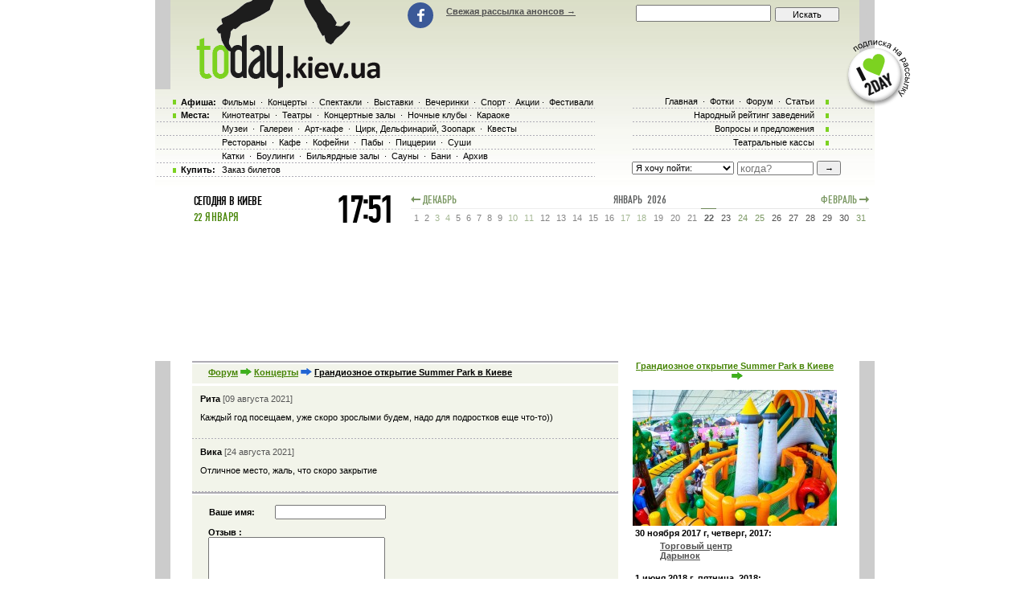

--- FILE ---
content_type: text/html; charset=off
request_url: https://today.kiev.ua/forum/act/117369/
body_size: 9596
content:
<!doctype html>
<html>
<head>
<title>Ôîðóì Êèåâ - îáñóæäåíèå è îòçûâû î ðåñòîðàíàõ, êèíî è ñïåêòàêëÿõ. Êèåâ ñàéò</title>
<meta name="Description" lang="ru" content="Ôîðóì Êèåâ - îáñóæäåíèå è îòçûâû î ðåñòîðàíàõ è êëóáàõ, ñïîðòèâíûõ ñîðåâíîâàíèÿõ, êèíî è ñïåêòàêëÿõ. Êèåâ ñàéò-àôèøà - èíôîðìàöèÿ èç ïåðâûõ ðóê">
<meta name="Keywords" lang="ru" content="Ôîðóì Êèåâ, àíîíñû Êèåâà, Êèåâ ñàéò, îòçûâû ðåñòîðàíû, àôèøà Êèåâà, êóäà ïîéòè,  êèíîàôèøà Êèåâà, êèíîòåàòðû Êèåâà, êèíî, ôèëüìû, êîíöåðòû, âûñòàâêè, ôîòîâûñòàâêè, ñòàäèîí, êëóá, ðåñòîðàí, îòäûõ, äîñóã, òåàòðû, ñïåêòàêëè, îïåðû, êëóáû Êèåâà, òåàòðû Êèåâà, ìóçåè Êèåâà, áèëåòû, áàëåòû">
<meta http-equiv="Content-Type" content="text/html; charset=windows-1251">

<meta name="viewport" content="width=device-width, initial-scale=1.0, maximum-scale=1.0, minimum-scale=1.0"><meta name="google-site-verification" content="bPdZw7LMnaJiwYlSUSgYVIvUT6g68KKdKBcW_rkRm6s">

<script type="text/javascript">
function preloadpics(){
  return 1;
}
var hasFlash = false;
try
{
	var fo = new ActiveXObject('ShockwaveFlash.ShockwaveFlash');
	if(fo) hasFlash = true;
}catch(e){
	if(navigator.mimeTypes ["application/x-shockwave-flash"] != undefined) hasFlash = true;
}
</script>


<script src="/js/swfobject.js" type="text/javascript"></script>
<link href="/images/skin/green/style.css" rel="stylesheet" type="text/css">
<link href="/images/skin/green/style-media.css" rel="stylesheet" type="text/css">

<link rel="alternate" type="application/rss+xml" title="RSS 2.0" href="/today.xml" >
<link rel="SHORTCUT ICON" href="/favicon.ico">

<!-- google analitics -->
<script type="text/javascript">
  var _gaq = _gaq || [];
  _gaq.push(['_setAccount', 'UA-19031954-2']);
  _gaq.push(['_trackPageview']);

  (function() {
    var ga = document.createElement('script'); ga.type = 'text/javascript'; ga.async = true;
    ga.src = ('https:' == document.location.protocol ? 'https://ssl' : 'http://www') + '.google-analytics.com/ga.js';
    var s = document.getElementsByTagName('script')[0]; s.parentNode.insertBefore(ga, s);
  })();
</script>

<script type="text/javascript" src="/js/jquery-1.11.3.min.js"></script>
<script type="text/javascript">var jQuery_1_11 = jQuery.noConflict();</script>
<script type="text/javascript" src="/js/jquery.touchSwipe.js" ></script>
<script type="text/javascript" src="/js/jquery.bxslider.min.js" ></script>
<script type="text/javascript" src="/js/jquery.ui.datepicker.js" ></script>
<script src="/js/fancy/jquery.fancybox.pack.js" type="text/javascript"></script>
<script type="text/javascript" src="/js/scripts-with-jquery_1_11.js"></script>
 
<script src="/js/jquery-1.4.1.min.js" type="text/javascript"></script>
<script src="https://www.google.com/recaptcha/api.js" async defer></script>
<!--<script type="text/javascript" src="http://userapi.com/js/api/openapi.js?49"></script>-->

<script type="text/javascript">$(function(){$('#tabs').tabs();});</script>
<script type="text/javascript">
	  var _gaq = _gaq || [];
	  _gaq.push(['_setAccount', 'UA-31124394-1']);
	  _gaq.push(['_trackPageview']);

	  (function() {
	    var ga = document.createElement('script'); ga.type = 'text/javascript'; ga.async = true;
	    ga.src = ('https:' == document.location.protocol ? 'https://ssl' : 'http://www') + '.google-analytics.com/ga.js';
	    var s = document.getElementsByTagName('script')[0]; s.parentNode.insertBefore(ga, s);
	  })();
</script>

<meta name='yandex-verification' content='f1dc6cc15000ee16' >

<!-- Global site tag (gtag.js) - AdWords: 943407107 --> <script async src="https://www.googletagmanager.com/gtag/js?id=AW-943407107"></script> <script> window.dataLayer = window.dataLayer || []; function gtag(){dataLayer.push(arguments);} gtag('js', new Date()); gtag('config', 'AW-943407107'); </script>
</head>

<body onLoad=" autoexec(); showTime();" class="<!--with-branding--> ">
<!-- <a href="/redirect.php?url=http://kaskader.kiev.ua/" class="branding" style="background-image: url(/banners/koroleva.png)"></a> -->

<!-- TRAKTORIST --><div class="menu_wrap">
<div class="main_wrap">
	<div class="content">
				<div class="header_place"></div>
		<div class="bigbanner">
<div class="top_banner" data-speed="8000">
	<ul class="top_banner-wrap" id="top_big"><li class="top_banner-item"><!-- script -->
<script async src='//pagead2.googlesyndication.com/pagead/js/adsbygoogle.js'></script> 
<ins class='adsbygoogle' style='display:inline-block;width:728px;height:90px' 
data-ad-client='ca-pub-2647294279068225' data-ad-slot='5011451794'></ins> 
<!-- script --></li></ul>
</div><script type='text/javascript'>
if (hasFlash) {
	$('#top_big').append('');
}else{
	$('#top_big').append('');
}
</script>		</div>

		<div class=t_c>
			<div class="content_wrap">
				<div class="left_board_whitespace" style="height:px"></div>
				<div class="right_board_whitespace" style="height:px"></div>
				<div>
					<div class="content_inner forum_inner">			
			<div class="column wide_column"><div class='forum_inner top_line'>
			<div class='forum_inner_title '>	
				<a href='/forum/' class='h1_event_cell'>Ôîðóì</a>
				<img src='/images/skin/green/strelka.gif' width='14' height='10' alt=''>
				<a href='/forum/all/4' class='h1_event_cell'>Êîíöåðòû</a>
				<img src='/images/strelka.gif' width='14' height='10' alt=''>
				<span class='h1_event_cell' style='color:black'>Ãðàíäèîçíîå îòêðûòèå Summer Park â Êèåâå</span>		
		  </div><div class="event_cell2 forum_inner_item" ><b>Ðèòà</b> <span class=forum_inner_item_date>[09&nbsp;àâãóñòà&nbsp;2021]</span><br/><p>Êàæäûé ãîä ïîñåùàåì, óæå ñêîðî çðîñëûìè áóäåì, íàäî äëÿ ïîäðîñòêîâ åùå ÷òî-òî))</div><div class="event_cell2 forum_inner_item" ><b>Âèêà</b> <span class=forum_inner_item_date>[24&nbsp;àâãóñòà&nbsp;2021]</span><br/><p>Îòëè÷íîå ìåñòî, æàëü, ÷òî ñêîðî çàêðûòèå</div></div><div id=gb294></div>

<script>
 document.getElementById('gb294').innerHTML='<fo'+'rm action=/index.php method=post><div class="event_cell top_line bottom_line forum_inner_form"><input type=hidden name="form" value="1"><input type=hidden name="action" value="action"><input type=hidden name="id" value="117369"><input type=hidden name="forum" value="1"><input type=hidden name="day" value="20475"><input type=hidden name="returl" value=""><input type=hidden name="sub1" value="act"><input type=hidden name="sub2" value="117369"><input type=hidden name="sub3" value=""><input type=hidden name="notspam2" value="0" id="notspam2"><input type=hidden name="notspam3" value="673775d28062cbe1597d200e8cf25e99"><table><tr><td width=80 height=35><b>Âàøå èìÿ:</b></td><td> <input type=text name=uname id=uname class=sname></td></tr></table><b>Îòçûâ :<br/><textarea name=gbooktext wrap=virtual dir=ltr style="font-family:Tahoma,Arial,sans-serif,helvetica;font-size:11px;height:200px;width:214px"></textarea><br/><br/>Å-ìåéë, åñëè õîòèòå ïîëó÷àòü óâåäîìëåíèÿ îá îòâåòàõ:<br/><input type=text name=uemail value="" class=s3><br/><br/><input type=submit class=s3 value="Îòïðàâèòü"></div></form>';
 document.getElementById('notspam2').value='3972';
</script>
<form action=/index.php method=post>
<div class="event_cell bottom_line forum_inner_future_form">
<input type=hidden name='form' value='1'>
<input type=hidden name='action' value='action'>
<input type=hidden name='id' value='117369'>
<input type=hidden name='forum' value='1'>
<input type=hidden name='day' value='20475'>
<input type=hidden name='sub1' value='act'>
<input type=hidden name='sub2' value=''>
<input type=hidden name='sub3' value=''>
<input type=hidden name='notspam2' value='0' id='notspam3'>
<input type=hidden name='wait' value='1'>

<script>document.getElementById('notspam3').value=42;</script>
Óêàæèòå âàø å-ìåéë, ìû ñîîáùèì îá îòçûâàõ êîãäà èõ êòî-òî íàïèøåò çäåñü:<br/><br/><input type='text' name='uemail' value='' class='s3'><br/><br/><input type='submit' class='s3' value='Îòïðàâèòü'></div></form></div>
			<div class="column"><div class='forum_inner_right_col_title'><a href=/grandioznoe-otkryitie-summer-park-v-kieve class='h1_event_cell forum_inner_right_col_title_link'>Ãðàíäèîçíîå îòêðûòèå Summer Park â Êèåâå</a></div><div class='forum_inner_right_col_image'><a href=/grandioznoe-otkryitie-summer-park-v-kieve><img border=0 src=/actions/117369_254.jpg></a></div><table class='table-width' id='loadtable'><tr><td><table class='film-inner-list' style='font-size:10px; width: 234px;'><tr><td colspan='4'><b>30 íîÿáðÿ 2017 ã, ÷åòâåðã, 2017:</b> </td></tr><tr><td><span title='30.11.2017T' class='nowrap'> </span></td><td><a href=da-rinok-trc><b><span class='location'>Òîðãîâûé öåíòð Äàðûíîê</span></b></a></td><td> </td><td></td></tr><tr><td colspan='4'><br/><b>1 èþíÿ 2018 ã, ïÿòíèöà, 2018:</b> </td></tr><tr><td><span title='01.06.2018T10:00' class='nowrap'> 10:00 </span></td><td><a href=da-rinok-trc><b><span class='location'>Òîðãîâûé öåíòð Äàðûíîê</span></b></a></td><td> áåñïëàòíî&nbsp;ãðí.</td><td></td></tr></table><input type="hidden" id="hidden_date" value="2"></td></tr></table><div class='forum-other top_line bottom_line'><div class='forum-other-title'>Äðóãèå îáñóæäåíèÿ:</div><div class='forum-other-item'>
 <div class='forum-other-item-title'><a href='/forum/act/68028/' class='forum_link' title='New Generation'>New Generation</a></div>
 <div class='forum-other-item-count'>2</div>
 </div><div class='forum-other-item'>
 <div class='forum-other-item-title'><a href='/forum/act/107006/' class='forum_link' title='Miyagi & Ýíäøïèëü'>Miyagi & Ýíäøïèëü</a></div>
 <div class='forum-other-item-count'>10</div>
 </div><div class='forum-other-item'>
 <div class='forum-other-item-title'><a href='/forum/plc/3191/' class='forum_link' title='Êîíòðàìàðêà'>Êîíòðàìàðêà</a></div>
 <div class='forum-other-item-count'>24</div>
 </div><div class='forum-other-item'>
 <div class='forum-other-item-title'><a href='/forum/plc/3191/' class='forum_link' title='Ðåòðî-Ôåñòèâàëü «Ìîëîäîñòè ïîñâÿùàåòñÿ»'>Ðåòðî-Ôåñòèâàëü «Ìîëîäîñòè ïîñâÿùàåòñÿ»</a></div>
 <div class='forum-other-item-count'>3</div>
 </div><div class='forum-other-item'>
 <div class='forum-other-item-title'><a href='/forum/plc/1871/' class='forum_link' title='ÄÊ Ðîñàâà'>ÄÊ Ðîñàâà</a></div>
 <div class='forum-other-item-count'>99</div>
 </div><div class='forum-other-item'>
 <div class='forum-other-item-title'><a href='/forum/act/94007/' class='forum_link' title='Jazz do it!'>Jazz do it!</a></div>
 <div class='forum-other-item-count'>2</div>
 </div><div class='forum-other-item'>
 <div class='forum-other-item-title'><a href='/forum/plc/1654/' class='forum_link' title='Ìîñêâà'>Ìîñêâà</a></div>
 <div class='forum-other-item-count'>4</div>
 </div><div class='forum-other-item'>
 <div class='forum-other-item-title'><a href='/forum/act/92266/' class='forum_link' title='Èâî Áîáóë'>Èâî Áîáóë</a></div>
 <div class='forum-other-item-count'>5</div>
 </div><div class='forum-other-item'>
 <div class='forum-other-item-title'><a href='/forum/act/123867/' class='forum_link' title='Âàëåðèé ìåëàäçå'>Âàëåðèé ìåëàäçå</a></div>
 <div class='forum-other-item-count'>1</div>
 </div><div class='forum-other-item'>
 <div class='forum-other-item-title'><a href='/forum/act/56017/' class='forum_link' title='Five Finger Death Punch'>Five Finger Death Punch</a></div>
 <div class='forum-other-item-count'>1</div>
 </div><div class='forum-other-item'>
 <div class='forum-other-item-title'><a href='/forum/plc/607/' class='forum_link' title='Íàöèîíàëüíàÿ Ìóçûêàëüíàÿ Àêàäåìèÿ Óêðàèí...'>Íàöèîíàëüíàÿ Ìóçûêàëüíàÿ Àêàäåìèÿ Óêðàèí...</a></div>
 <div class='forum-other-item-count'>9</div>
 </div><div class='forum-other-item'>
 <div class='forum-other-item-title'><a href='/forum/act/102704/' class='forum_link' title='Êóðàæ Áàçàð Áëàãîòâîðèòåëüíûé'>Êóðàæ Áàçàð Áëàãîòâîðèòåëüíûé</a></div>
 <div class='forum-other-item-count'>1</div>
 </div><div class='forum-other-item'>
 <div class='forum-other-item-title'><a href='/forum/plc/2099/' class='forum_link' title='Êèåâñêèé Äâîðåö Äåòåé è Þíîøåñòâà (ÊÏÄÞ)'>Êèåâñêèé Äâîðåö Äåòåé è Þíîøåñòâà (ÊÏÄÞ)</a></div>
 <div class='forum-other-item-count'>6</div>
 </div><div class='forum-other-item'>
 <div class='forum-other-item-title'><a href='/forum/act/117369/' class='forum_link' title='Ãðàíäèîçíîå îòêðûòèå Summer Park â Êèåâå'>Ãðàíäèîçíîå îòêðûòèå Summer Park â Êèåâå</a></div>
 <div class='forum-other-item-count'>2</div>
 </div><div class='forum-other-item'>
 <div class='forum-other-item-title'><a href='/forum/act/120452/' class='forum_link' title='Àêòèâíûå âûõîäíûå äëÿ äåòåé íà «Äàðûíêå»...'>Àêòèâíûå âûõîäíûå äëÿ äåòåé íà «Äàðûíêå»...</a></div>
 <div class='forum-other-item-count'>8</div>
 </div><div class='forum-other-item'>
 <div class='forum-other-item-title'><a href='/forum/plc/605/' class='forum_link' title='Äîì îôèöåðîâ'>Äîì îôèöåðîâ</a></div>
 <div class='forum-other-item-count'>15</div>
 </div><div class='forum-other-item'>
 <div class='forum-other-item-title'><a href='/forum/act/98829/' class='forum_link' title='Monatik'>Monatik</a></div>
 <div class='forum-other-item-count'>2</div>
 </div><div class='forum-other-item'>
 <div class='forum-other-item-title'><a href='/forum/act/119531/' class='forum_link' title='Ïåðâûå âûõîäíûå ìàðòà íà «Äàðûíêå»: êðè...'>Ïåðâûå âûõîäíûå ìàðòà íà «Äàðûíêå»: êðè...</a></div>
 <div class='forum-other-item-count'>5</div>
 </div><div class='forum-other-item'>
 <div class='forum-other-item-title'><a href='/forum/act/119501/' class='forum_link' title='Ïåðâûé «Ñòîê ìàðêåò» íà «Äàðûíêå» â ýòîì...'>Ïåðâûé «Ñòîê ìàðêåò» íà «Äàðûíêå» â ýòîì...</a></div>
 <div class='forum-other-item-count'>2</div>
 </div><div class='forum-other-item'>
 <div class='forum-other-item-title'><a href='/forum/act/121902/' class='forum_link' title='ROCK PRIVET'>ROCK PRIVET</a></div>
 <div class='forum-other-item-count'>1</div>
 </div></div><div class='right_column_announces_wrap'><div class='right_column_announces bottom_line' ><div class='right_column_announces_title'></div><div class='top_line'></div></div><div class='event_cell right_column_announces_title other'> Â äðóãèõ <a href='/places/trc/'>ÒÐÖ</a>:</div></div><div id=gb294></div>

<script>
 document.getElementById('gb294').innerHTML='<fo'+'rm action=/index.php method=post><div class="event_cell top_line bottom_line forum_inner_form"><input type=hidden name="form" value="1"><input type=hidden name="action" value="action"><input type=hidden name="id" value="117369"><input type=hidden name="forum" value="1"><input type=hidden name="day" value="20475"><input type=hidden name="returl" value=""><input type=hidden name="sub1" value="act"><input type=hidden name="sub2" value="117369"><input type=hidden name="sub3" value=""><input type=hidden name="notspam2" value="0" id="notspam2"><input type=hidden name="notspam3" value="673775d28062cbe1597d200e8cf25e99"><table><tr><td width=80 height=35><b>Âàøå èìÿ:</b></td><td> <input type=text name=uname id=uname class=sname></td></tr></table><b>Îòçûâ :<br/><textarea name=gbooktext wrap=virtual dir=ltr style="font-family:Tahoma,Arial,sans-serif,helvetica;font-size:11px;height:200px;width:214px"></textarea><br/><br/>Å-ìåéë, åñëè õîòèòå ïîëó÷àòü óâåäîìëåíèÿ îá îòâåòàõ:<br/><input type=text name=uemail value="" class=s3><br/><br/><input type=submit class=s3 value="Îòïðàâèòü"></div></form>';
 document.getElementById('notspam2').value='3972';
</script>
<form action=/index.php method=post>
<div class="event_cell bottom_line forum_inner_future_form">
<input type=hidden name='form' value='1'>
<input type=hidden name='action' value='action'>
<input type=hidden name='id' value='117369'>
<input type=hidden name='forum' value='1'>
<input type=hidden name='day' value='20475'>
<input type=hidden name='sub1' value='act'>
<input type=hidden name='sub2' value=''>
<input type=hidden name='sub3' value=''>
<input type=hidden name='notspam2' value='0' id='notspam3'>
<input type=hidden name='wait' value='1'>

<script>document.getElementById('notspam3').value=42;</script>
Óêàæèòå âàø å-ìåéë, ìû ñîîáùèì îá îòçûâàõ êîãäà èõ êòî-òî íàïèøåò çäåñü:<br/><br/><input type='text' name='uemail' value='' class='s3'><br/><br/><input type='submit' class='s3' value='Îòïðàâèòü'></div></form></div>
		</div><!--0.033553123474121-->				</div>
			</div>
			<!-- FOOTER -->
				 


<div class="footer-block">
<div class="footer-table">

<div class="footer-menu">
		<div class="footer-columns">
			<div class="footer-column column1">
				<div class="footer-title"><a href="/" class="footer-logo">today.kiev.ua</a></div>
				<div class="other-sites">
					Íàéòè íàñ â äðóãîì ãîðîäå
					<div class="other-sites-select">
						<a href="#" class="other-sites-toggle">Êèåâ</a>
						<ul class="other-sites-list">
							<li class="other-sites-item"><a href="http://today.od.ua/">Îäåññà</a></li>
						</ul>
					</div>
				</div>
				<a href="https://webworkshop.net/psd-to-html5-css3/" target="_blank">PSD to HTML Conversion</a>
			</div>
			<div class="footer-column">
				<div class="footer-title">Èíôîðìàöèÿ</div>
				<ul class="footer-links">
					<li class="footer-links-item"><a href="/">Äëÿ îðãàíèçàòîðîâ</a></li>
					<li class="footer-links-item"><a href="/">Ïîëüçîâàòåëüñêîå ñîãëàøåíèå</a></li>
					<li class="footer-links-item"><a href="/partners">Íàøè ïàðòíåðû</a></li>
					<li class="footer-links-item"><a href="/logo">Íàø ëîãîòèï</a></li>
				</ul>
			</div>
			<div class="footer-column">
				<div class="footer-title">Ñåðâèñû</div>
				<ul class="footer-links">
					<li class="footer-links-item"><a href="/sendaction/">Äîáàâèòü àíîíñ</a></li>
					<li class="footer-links-item"><a href="/sendplace/">Äîáàâèòü çàâåäåíèå</a></li>
					<li class="footer-links-item"><a href="/order/">Ïîêóïêà áèëåòîâ</a></li>
					<li class="footer-links-item"><a href="/adplace/">Ðåêëàìà äëÿ çàâåäåíèé</a></li>
				</ul>
			</div>
			<div class="footer-column">
				<div class="footer-title">Î ñàéòå</div>
				<ul class="footer-links">
					<li class="footer-links-item"><a href="/">Ãëàâíàÿ ñòðàíèöà</a></li>
					<li class="footer-links-item"><a href="/rekl">Ðåêëàìà íà ñàéòå</a></li>
					<li class="footer-links-item"><a href="#">Êíèãà æàëîá</a></li>
				</ul>
			</div>
		</div>
	</div>

		<div class="footer_banner">
			<script type="text/javascript" async src="//pagead2.googlesyndication.com/pagead/js/adsbygoogle.js"></script>
			<!-- Ãëàâíûé áëîê -->
			<ins class="adsbygoogle"
				 style="display:inline-block;width:728px;height:90px"
				 data-ad-client="ca-pub-2647294279068225"
				 data-ad-slot="5011451794"></ins>
			<script type="text/javascript">
			(adsbygoogle = window.adsbygoogle || []).push({});
			</script>
		 </div>
		<div class="sape_block">
			<script type="text/javascript">
<!--
var _acic={dataProvider:10};(function(){var e=document.createElement("script");e.type="text/javascript";e.async=true;e.src="https://www.acint.net/aci.js";var t=document.getElementsByTagName("script")[0];t.parentNode.insertBefore(e,t)})()
//-->
</script>		</div>

	<div class="footer-bottom">
		<div class="footer-bottom-cell cell1">
				<ul class="footer-socials">
					<!--li class="footer-socials-item"><a class="footer-socials-link vk-link" target="_blanc" href="https://vk.com/today_kiev"> </a></li>-->
					<li class="footer-socials-item"><a class="footer-socials-link fb-link" onclick="return !window.open(this.href)" href="https://www.facebook.com/todaykievua/"> </a></li>
				</ul>
		</div>
		<div class="footer-bottom-cell">
		</div>
		<div class="footer-bottom-cell cell3">
			<a href="/cdn-cgi/l/email-protection#f5819a989a87879a82b5819a91948cdb9e9c9083db8094" class="footer-mail"><span class="__cf_email__" data-cfemail="14607b797b66667b6354607b70756d3a7f7d71623a6175">[email&#160;protected]</span></a>
		</div>
	</div>
	
	</div>
	</div>
			<!-- END FOOTER -->
		</div>
	</div>
<div class="header_holder" style='height:295px'>
	<div class="header_top clearfix">
		<div class="logo">
			<a title='Àôèøà Êèåâà' class='nyLogo' href='/'><img src="/images/t.gif" alt="Àôèøà Êèåâà" width="192" height="109"></a>
		</div>
		<div class="header_right">
			<div class="main_search clearfix">			
				<ul class="header-socials socials">
					<li class="socials-item"><a class="socials-link fb-link" onclick="return !window.open(this.href)" href="https://www.facebook.com/todaykievua/"> </a></li>
				</ul>
				<a href="/subscribe" class="main_search_rss_link">Ñâåæàÿ ðàññûëêà àíîíñîâ &rarr;</a>
				<form id="main_search_form" action="/index.php" method="get" style='display:inline;'>
					<input type="text" name="searchstr" id="global_search">
					<input class="s55" type="submit" value="Èñêàòü">
				</form>
			</div>
			<div class="topbanner"></div>
		</div>

		<div class="header-top-mobile clearfix">
			<a href="#" class="header-top-menu-button"></a>
			<a href="#" class="header-top-search-button"></a>
			<a href="#" class="header-top-gotop"></a>
			<a href="/" class="header-top-mobile-logo"></a>
		</div>
	</div>
	<div class="header_menu clearfix">
		<div class="top_menu">
			<div class="top_menu_line with_dot">
				<span class="top_menu_line_title">Àôèøà:</span>
				<div class="top_menu_links scrollevents">
					<a href='/kino/' class='top_link' title='ðåïåðòóàð êèíîòåàòðîâ Êèåâà'>Ôèëüìû</a> &middot;
					<a href='/koncerty/' class='top_link' title='Êîíöåðòû â Êèåâå'>Êîíöåðòû</a> &middot;
					<a href='/spektakly/' class='top_link' title='ñïåêòàêëè òåàòðîâ Êèåâà'>Ñïåêòàêëè</a> &middot;
					<a href='/vystavki/' class='top_link' title='Âûñòàâêè â Êèåâå'>Âûñòàâêè</a> &middot;
					<a href='/vecherinki/' class='top_link' title='Âå÷åðèíêè Êèåâà'>Âå÷åðèíêè</a> &middot;
					<a href='/sport/' class='top_link' title='Àôèøà ñïîðòà ã. Êèåâ'>Ñïîðò</a>&middot;
					<a href='/restorany/' class='top_link' title='Àêöèè â Êèåâå'>Àêöèè</a>&middot;
					<a href='/festival/' class='top_link' title='Ôåñòèâàëè Êèåâà'>Ôåñòèâàëè</a>				</div>
			</div>
			<div class="top_menu_line with_dot">
				<span class="top_menu_line_title">Ìåñòà:</span>
				<div class="top_menu_links">
					<a href='/places/cinema/' class='top_link' title='Êèíîòåàòðû Êèåâà'>Êèíîòåàòðû</a> &middot;
					<a href='/places/theatre/' class='top_link' title='Òåàòðû Êèåâà'>Òåàòðû</a> &middot;
					<a href='/places/hall/' class='top_link' title=''>Êîíöåðòíûå çàëû</a> &middot;
					<a href='/places/night_club/' class='top_link' title='Íî÷íûå êëóáû Êèåâà'>Íî÷íûå êëóáû</a>&middot;
					<a href='/places/karaoke/' class='top_link' title='Êàðàîêå êëóáû Êèåâà'>Êàðàîêå</a>				</div>
			</div>
			<div class="top_menu_line">
				<span class="top_menu_line_title"></span>
				<div class="top_menu_links">
					<a href='/places/museum/' class='top_link' title='Ìóçåè Êèåâà'>Ìóçåè</a> &middot;
					<a href='/places/gallery/' class='top_link' title='Ãàëåðåè Êèåâà'>Ãàëåðåè</a> &middot;
					<a href='/places/artcafe/' class='top_link' title='Àðò-êàôå Êèåâà'>Àðò-êàôå</a> &middot;
					<a href='/places/kids/' class='top_link' title='Öèðê, Äåëüôèíàðèé, Çîîïàðê'>Öèðê, Äåëüôèíàðèé, Çîîïàðê</a> &middot;
					<a href='/places/quest/' class='top_link' title='Êâåñòû â Êèåâå'>Êâåñòû</a>				</div>
			</div>
			<div class="top_menu_line">
				<span class="top_menu_line_title"></span>
				<div class="top_menu_links">
					<a href='/places/restoraunt/' class='top_link' title='Ðåñòîðàíû Êèåâà'>Ðåñòîðàíû</a> &middot;
					<a href='/places/cafe/' class='top_link' title='Êèåâñêèå êàôå'>Êàôå</a> &middot;
					<a href='/places/kofejni/' class='top_link' title='Êèåâñêèå êîôåéíè'>Êîôåéíè</a> &middot;
					<a href='/places/pubs/' class='top_link' title='Ïàáû Êèåâà'>Ïàáû</a> &middot;
					<a href='/places/pizza/' class='top_link' title='Êèåâñêèå ïèööåðèè'>Ïèööåðèè</a> &middot;
					<a href='/places/sushi/' class='top_link' title='Êèåâñêèå ñóøè-áàðû è ñóøè-ðåñòîðàíû'>Ñóøè</a> 
									</div>
			</div>
			<div class="top_menu_line">
				<span class="top_menu_line_title"></span>
				<div class="top_menu_links">
					<a href='/places/katki/' class='top_link' title='Ëåäîâûå êàòêè â Êèåâå'>Êàòêè</a> &middot;
					<a href='/places/bouling/' class='top_link' title='Áîóëèíãè Êèåâà '>Áîóëèíãè</a> &middot;
					<a href='/places/billiard/' class='top_link' title='Áèëüÿðäíûå çàëû Êèåâà'>Áèëüÿðäíûå çàëû</a> &middot;
					<a href='/places/sauni/' class='top_link' title='Ñàóíû Êèåâà'>Ñàóíû</a> &middot;
					<a href='/places/bani/' class='top_link' title='Áàíè Êèåâà'>Áàíè</a> &middot;
					<a href='/places/archive/' class='top_link' title='Çàêðûâøèåñÿ Êèåâñêèå çàâåäåíèÿ'>Àðõèâ</a>				</div>
			</div>
			<div class="top_menu_line with_dot">
				<span class="top_menu_line_title">Êóïèòü:</span>
				<div class="top_menu_links">
					<a href='/order/' class='top_link' title='Çàêàç áåëåòîâ â Êèåâå'>Çàêàç áèëåòîâ</a>															
				</div>
			</div>
		</div>
		<div class="header_right_menu_wrap">
			<div class="header_right_menu">
				<div class="header_right_menu_line">
					<a href='/' class='top_link' title='Àôèøà Êèåâà'>Ãëàâíàÿ</a> &middot;
					<a href='/photos/' class='top_link' title='Ôîòîãðàôèè Êèåâà è ôîòî âå÷åðèíîê'>Ôîòêè</a> &middot;
					<a href='/forum/' class='top_link' title='Ôîðóì Êèåâà'>Ôîðóì</a> &middot;
					<a href='/allreviews/' class='top_link' title='Àôèøà è ðåöåíçèè Êèåâà'>Ñòàòüè</a>				</div>
				<div class="header_right_menu_line">
					<a href='/ratings/' class='top_link' title='Ðåéòèíã ðàçâëå÷åíèé Êèåâà'>Íàðîäíûé ðåéòèíã çàâåäåíèé</a>				</div>
				<div class="header_right_menu_line">
					<a href='/feedback/' class='top_link' title='Âîïðîñû è ïðåäëîæåíèÿ'>Âîïðîñû è ïðåäëîæåíèÿ</a>				</div>
				<div class="header_right_menu_line">
					<a href='/places/Teatralnie_kassi/' class='top_link' title='Òåàòðàëüíûå êàññû'>Òåàòðàëüíûå êàññû</a>				</div>
			</div>
			<div class="search_block ">
				
	<div class='where_to_go_block scrollevents'>
	<form action='/index.php' method='get' style='margin:0;'>		
		<select name='where' class='where_to_go_select' style='width:127px'>
			<option value='-1'>ß õî÷ó ïîéòè:</option>
			<option value='-2'>&nbsp;</option>
			<option value='1'>â êèíî</option>
			<option value='2'>â òåàòð</option>
			<option value='6'>íà âå÷åðèíêó â êëóá</option>
			<option value='3'>íà êîíöåðò</option>
			<option value='7'>íà âûñòàâêó</option>
			<option value='9'>â öèðê èëè äåëüôèíàðèé</option>
			<option value='5'>íà ñïîðòèâíîå ñîáûòèå</option>
			<option value='10'>â ìóçåé</option>
			<option value='11'>â ðåñòîðàí</option>
			<option value='16'>íà ñåìèíàðû, òðåíèíãè</option>
		</select>
		<input type='text' name='when' class='date-pick where_to_go_date dp-applied' placeholder='êîãäà?'>
		<input class='where_to_go_submit' type='submit' value='&rarr;'>
	</form>
	</div>
				</div>
		</div>
	</div>
	<div class="header_today" style="margin-bottom: 32px">
		<div class="show_today_block">
			<a href="/today" class="show_today_title">
				ÑÅÃÎÄÍß Â ÊÈÅÂÅ
			</a>
			<div class="show_today_val">
				<div class="today_date"><span class="today_date_day">22</span> <span class="today_date_month">ßÍÂÀÐß</span></div>			</div>
		</div>
	<!--	<div class="meteo-widget">
			<div id='meteoprog-informer' style='width:68px; height:29px;'><a href='http://www.meteoprog.ua/ru/weather/Kyiv/'></a></div><script>
url='http://www.meteoprog.ua/ru/informers/weather-now.html?cities%5B%5D=Kyiv&background=ffffff&textcolor=000000&linkcolor=2b85ca&width=100&avatar=0&without_name=1';
key1='ddc410c42e31ff12055b9c5a45ab5a1ea880bafb';
key2='d67354255be034a0c8ecb73fccdc9216a8e4cca1';
var script = document.createElement('script');
script.src = 'http://www.meteoprog.ua/js/new_design/weather-informer.js';
document.body.appendChild(script);
</script>
		</div> -->
		<div class="show_cur_time">
			<div class="cur_time">19<span>:</span>51</div>		</div>
		<div class="show_calendar">
			<!--noindex--><div id="caltable"><div class='caltable-header'>
		<a rel='nofollow' class='prev-month' href='/main/31/12'> Äåêàáðü</a>
		<a class='next-month' rel='nofollow' href='/main/1/2'> Ôåâðàëü</a>
		ßíâàðü&nbsp;&nbsp;2026
	  </div><table class='caltable-content'><tr><td class='caltable-item past '><a href='/main/1/1' rel='nofollow' class='dn1' data-day='×ò'>1</a></td><td class='caltable-item past '><a href='/main/2/1' rel='nofollow' class='dn1' data-day='Ïò'>2</a></td><td class='caltable-item past weekend'><a href='/main/3/1' rel='nofollow' class='dn1' data-day='Ñá'>3</a></td><td class='caltable-item past weekend'><a href='/main/4/1' rel='nofollow' class='dn1' data-day='Âñ'>4</a></td><td class='caltable-item past '><a href='/main/5/1' rel='nofollow' class='dn1' data-day='Ïí'>5</a></td><td class='caltable-item past '><a href='/main/6/1' rel='nofollow' class='dn1' data-day='Âò'>6</a></td><td class='caltable-item past '><a href='/main/7/1' rel='nofollow' class='dn1' data-day='Ñð'>7</a></td><td class='caltable-item past '><a href='/main/8/1' rel='nofollow' class='dn1' data-day='×ò'>8</a></td><td class='caltable-item past '><a href='/main/9/1' rel='nofollow' class='dn1' data-day='Ïò'>9</a></td><td class='caltable-item past weekend'><a href='/main/10/1' rel='nofollow' class='dn1' data-day='Ñá'>10</a></td><td class='caltable-item past weekend'><a href='/main/11/1' rel='nofollow' class='dn1' data-day='Âñ'>11</a></td><td class='caltable-item past '><a href='/main/12/1' rel='nofollow' class='dn1' data-day='Ïí'>12</a></td><td class='caltable-item past '><a href='/main/13/1' rel='nofollow' class='dn1' data-day='Âò'>13</a></td><td class='caltable-item past '><a href='/main/14/1' rel='nofollow' class='dn1' data-day='Ñð'>14</a></td><td class='caltable-item past '><a href='/main/15/1' rel='nofollow' class='dn1' data-day='×ò'>15</a></td><td class='caltable-item past '><a href='/main/16/1' rel='nofollow' class='dn1' data-day='Ïò'>16</a></td><td class='caltable-item past weekend'><a href='/main/17/1' rel='nofollow' class='dn1' data-day='Ñá'>17</a></td><td class='caltable-item past weekend'><a href='/main/18/1' rel='nofollow' class='dn1' data-day='Âñ'>18</a></td><td class='caltable-item past '><a href='/main/19/1' rel='nofollow' class='dn1' data-day='Ïí'>19</a></td><td class='caltable-item past '><a href='/main/20/1' rel='nofollow' class='dn1' data-day='Âò'>20</a></td><td class='caltable-item past '><a href='/main/21/1' rel='nofollow' class='dn1' data-day='Ñð'>21</a></td><td class='caltable-item   current'><span data-day='×ò'>22</span></td><td class='caltable-item  '><a href='/main/23/1' rel='nofollow' class='dn1' data-day='Ïò'>23</a></td><td class='caltable-item  weekend'><a href='/main/24/1' rel='nofollow' class='dn1' data-day='Ñá'>24</a></td><td class='caltable-item  weekend'><a href='/main/25/1' rel='nofollow' class='dn1' data-day='Âñ'>25</a></td><td class='caltable-item  '><a href='/main/26/1' rel='nofollow' class='dn1' data-day='Ïí'>26</a></td><td class='caltable-item  '><a href='/main/27/1' rel='nofollow' class='dn1' data-day='Âò'>27</a></td><td class='caltable-item  '><a href='/main/28/1' rel='nofollow' class='dn1' data-day='Ñð'>28</a></td><td class='caltable-item  '><a href='/main/29/1' rel='nofollow' class='dn1' data-day='×ò'>29</a></td><td class='caltable-item  '><a href='/main/30/1' rel='nofollow' class='dn1' data-day='Ïò'>30</a></td><td class='caltable-item  weekend'><a href='/main/31/1' rel='nofollow' class='dn1' data-day='Ñá'>31</a></td></tr></table></div><!--/noindex-->		</div>
	</div>
</div>


 <div class='right-mark'><a href='/redirect.php?url=http://today.kiev.ua/subscribe/' onclick='return !window.open(this.href)'><img alt='ïîäïèøèñü íà ðàññûëêó àíîíñîâ' src="https://today.kiev.ua/banners/145-3.jpg" width='80' height='83'></a></div>

 <div class='left-mark'></div>


<script data-cfasync="false" src="/cdn-cgi/scripts/5c5dd728/cloudflare-static/email-decode.min.js"></script><script type="text/javascript">
var gaJsHost = (("https:" == document.location.protocol) ? "https://ssl." : "http://www.");
document.write(unescape("%3Cscript src='" + gaJsHost + "google-analytics.com/ga.js' type='text/javascript'%3E%3C/script%3E"));
</script>
<script type="text/javascript">
var pageTracker = _gat._getTracker("UA-139448-2");
pageTracker._initData();
pageTracker._trackPageview();
function send_close(sender){
    $(sender).closest('.papa').hide();
     $.post('/ajax.php',{'hide':1});

}
</script>
<div id='popupdiv' style='display:none;position:absolute;z-index:10000;'></div>
<div style="display:none">
	<div id="popup" >
		<div class="popup-content">
			<div class="namber">
				<label>Âàø êîíòàêòíûé òåëåôîí</label>
				<input class="tel" id="phone_number" type="text" >
			</div>
			<div class="input-holder">
				<input class="sub" type="submit" id="order_send" value="Îê" >
				<input class="btn close_box" type="button" value="Îòìåíà" >
			</div>
		</div>
	</div>
</div>
<script type="text/javascript">
$(document).ready(function(){
	var ww = window.innerWidth || document.documentElement.clientWidth || document.body.clientWidth;
	if(ww > 1300){$(".banner_right").show();}else{$(".banner_right").hide();}
	if(ww > 1300){$(".banner_left").show();}else{$(".banner_left").hide();}
	if (ww < 1420){
		$(".banner_right").css({"left": "inherit", "right": "5px"});
		$(".banner_left").css({"right": "inherit", "left": "5px"});
	}else{
		$(".banner_right").css({"left": (ww+1000)/2, "right":"inherit"});
		$(".banner_left").css({"right": (ww+1000)/2, "left":"inherit"});
	}
	if(ww >= 1280){$(".bnr-2").css("display", "block")}
	if(ww >= 1280){$(".bnr-1").css("display", "block")}
});
$(window).resize(function(){
	var ww = window.innerWidth || document.documentElement.clientWidth || document.body.clientWidth;
            console.log(ww);
	if(ww > 1300){$(".banner_right").show();}else{$(".banner_right").hide();}
	if(ww > 1300){$(".banner_left").show();}else{$(".banner_left").hide();}
	if (ww < 1420){
		$(".banner_right").css({"left": "inherit", "right": "5px"});
		$(".banner_left").css({"right": "inherit", "left": "5px"});
	}else{
		$(".banner_right").css({"left": (ww+1000)/2, "right":"inherit"});
		$(".banner_left").css({"right": (ww+1000)/2, "left":"inherit"});
	}
	if(ww >= 1280){$(".bnr-2").css("display", "block")}
	if(ww >= 1280){$(".bnr-1").css("display", "block")}
});</script>
<div class="banner_left papa" style="position: fixed; left: inherit; right: 1460px; top: 210px;">
	<div class="image">
	</div>
	<div class="holder">
			</div>
</div>
<div class="banner_right papa" style="position: fixed; right: inherit; left: 1460px; top: 210px;">
	<div class="image">
	</div>
	<div class="holder">
			</div>
</div>
<div class="mobile-menu-cover"></div>
</div>
<div class="mobile-menu-wrap">
	<ul class="mobile-menu">
		<li class="mobile-menu-item">
			<div class="mobile-menu-item-title"></div>
			<ul class="mobile-submenu">
				<li class="mobile-submenu-item"><a href='/' class='top_link' title='Àôèøà Êèåâà'>Ãëàâíàÿ</a></li>
				<li class="mobile-submenu-item"><a href='/photos/' class='top_link' title='Ôîòîãðàôèè Êèåâà è ôîòî âå÷åðèíîê'>Ôîòêè</a></li>
				<li class="mobile-submenu-item"><a href='/forum/' class='top_link' title='Ôîðóì Êèåâà'>Ôîðóì</a></li>
				<li class="mobile-submenu-item"><a href='/allreviews/' class='top_link' title='Àôèøà è ðåöåíçèè Êèåâà'>Ñòàòüè</a></li>
				<li class="mobile-submenu-item"><a href='/ratings/' class='top_link' title='Ðåéòèíã ðàçâëå÷åíèé Êèåâà'>Íàðîäíûé ðåéòèíã çàâåäåíèé</a></li>
				<li class="mobile-submenu-item"><a href='/feedback/' class='top_link' title='Âîïðîñû è ïðåäëîæåíèÿ'>Âîïðîñû è ïðåäëîæåíèÿ</a></li>
				<li class="mobile-submenu-item"><a href='/order/' class='top_link' title='Çàêàç áèëåòîâ â Êèåâå'>Çàêàç áèëåòîâ</a></li>
			</ul>
		</li>
		<li class="mobile-menu-item">
			<div class="mobile-menu-item-title">Àôèøà:</div>
			<ul class="mobile-submenu">
				<li class="mobile-submenu-item with-icon"><span class="menu-icon icon13"></span><a href='/kino/' class='top_link' title='ðåïåðòóàð êèíîòåàòðîâ Êèåâà'>Ôèëüìû</a></li>
				<li class="mobile-submenu-item with-icon"><span class="menu-icon icon24"></span><a href='/koncerty/' class='top_link' title='Êîíöåðòû â Êèåâå'>Êîíöåðòû</a></li>
				<li class="mobile-submenu-item with-icon"><span class="menu-icon icon5"></span><a href='/spektakly/' class='top_link' title='ñïåêòàêëè òåàòðîâ Êèåâà'>Ñïåêòàêëè</a></li>
				<li class="mobile-submenu-item with-icon"><span class="menu-icon icon14"></span><a href='/vystavki/' class='top_link' title='Âûñòàâêè â Êèåâå'>Âûñòàâêè</a></li>
				<li class="mobile-submenu-item with-icon"><span class="menu-icon icon10"></span><a href='/vecherinki/' class='top_link' title='Âå÷åðèíêè Êèåâà'>Âå÷åðèíêè</a></li>
				<li class="mobile-submenu-item with-icon"><span class="menu-icon icon4"></span><a href='/sport/' class='top_link' title='Àôèøà ñïîðòà ã. Êèåâ'>Ñïîðò</a></li>
				<li class="mobile-submenu-item with-icon"><span class="menu-icon icon23"></span><a href='/restorany/' class='top_link' title='Àêöèè â Êèåâå'>Àêöèè</a></li>
				<li class="mobile-submenu-item with-icon"><span class="menu-icon icon27"></span><a href='/festival/' class='top_link' title='Ôåñòèâàëè Êèåâà'>Ôåñòèâàëè</a></li>
				<li class="mobile-submenu-item with-icon"><span class="menu-icon icon28"></span><a href='/valentine/' class='top_link' title='Äåíü Ñâ.Âàëåíòèíà'><span class="corporativ">ÄÅÍÜ ÑÂ.ÂÀËÅÍÒÈÍÀ</span></a></li>
				<!--<li class="mobile-submenu-item with-icon"><span class="menu-icon icon10"></span><a href='/newyear/' class='top_link' title='Íîâîãîäíèå êîðïîðàòèâû'><span class="corporativ">Íîâîãîäíèå êîðïîðàòèâû</span></a></li>
			--></ul>
		</li>
		<li class="mobile-menu-item">
			<div class="mobile-menu-item-title">Ìåñòà:</div>
			<ul class="mobile-submenu">
				<li class="mobile-submenu-item with-icon"><span class="menu-icon icon17"></span><a href='/places/cinema/' class='top_link' title='Êèíîòåàòðû Êèåâà'>Êèíîòåàòðû</a></li>
				<li class="mobile-submenu-item with-icon"><span class="menu-icon icon2"></span><a href='/places/theatre/' class='top_link' title='Òåàòðû Êèåâà'>Òåàòðû</a></li>
				<li class="mobile-submenu-item with-icon"><span class="menu-icon icon15"></span><a href='/places/hall/' class='top_link' title='Êîíöåðòíûå çàëû Êèåâà'>Êîíöåðòíûå çàëû</a></li>
				<li class="mobile-submenu-item with-icon"><span class="menu-icon icon16"></span><a href='/places/night_club/' class='top_link' title='Íî÷íûå êëóáû '>Íî÷íûå êëóáû</a></li>
				<li class="mobile-submenu-item with-icon"><span class="menu-icon icon25"></span><a href='/places/karaoke/' class='top_link' title='Êàðàîêå êëóáû Êèåâà'>Êàðàîêå</a></li>

				<li class="mobile-submenu-item with-icon"><span class="menu-icon icon11"></span><a href='/places/museum/' class='top_link' title='Ìóçåè Êèåâà'>Ìóçåè</a></li>
				<li class="mobile-submenu-item with-icon"><span class="menu-icon icon12"></span><a href='/places/gallery/' class='top_link' title='Ãàëåðåè Êèåâà'>Ãàëåðåè</a></li>
				<li class="mobile-submenu-item with-icon"><span class="menu-icon icon18"></span><a href='/places/artcafe/' class='top_link' title='Àðò-êàôå Êèåâà'>Àðò-êàôå</a></li>
				<li class="mobile-submenu-item with-icon"><span class="menu-icon icon22"></span><a href='/places/kids/' class='top_link' title='Öèðê, Äåëüôèíàðèé, Çîîïàðê'>Öèðê, Äåëüôèíàðèé, Çîîïàðê</a></li>
				<li class="mobile-submenu-item with-icon"><span class="menu-icon icon8"></span><a href='/places/quest/' class='top_link' title='Êâåñòû â Êèåâå'>Êâåñòû</a></li>
				<li class="mobile-submenu-item with-icon"><span class="menu-icon icon7"></span><a href='/places/restoraunt/' class='top_link' title='Ðåñòîðàíû Êèåâà'>Ðåñòîðàíû</a></li>
				<li class="mobile-submenu-item with-icon"><span class="menu-icon icon18"></span><a href='/places/cafe/' class='top_link' title='Êèåâñêèå êàôå'>Êàôå</a></li>
				<li class="mobile-submenu-item with-icon"><span class="menu-icon icon18"></span><a href='/places/kofejni/' class='top_link' title='Êèåâñêèå êîôåéíè'>Êîôåéíè</a></li>
				<li class="mobile-submenu-item with-icon"><span class="menu-icon icon27"></span><a href='/places/pubs/' class='top_link' title='Ïàáû Êèåâà'>Ïàáû</a></li>
				<li class="mobile-submenu-item with-icon"><span class="menu-icon icon9"></span><a href='/places/pizza/' class='top_link' title='Êèåâñêèå ïèööåðèè'>Ïèööåðèè</a></li>
				<li class="mobile-submenu-item with-icon"><span class="menu-icon icon3"></span><a href='/places/sushi/' class='top_link' title='Êèåâñêèå ñóøè-áàðû è ñóøè-ðåñòîðàíû'>Ñóøè</a></li>
				<li class="mobile-submenu-item with-icon"><span class="menu-icon icon6"></span><a href='/places/katki/' class='top_link' title='Ëåäîâûå êàòêè â Êèåâå'>Êàòêè</a></li>
				<li class="mobile-submenu-item with-icon"><span class="menu-icon icon19"></span><a href='/places/bouling/' class='top_link' title='Áîóëèíãè Êèåâà'>Áîóëèíãè</a></li>
				<li class="mobile-submenu-item with-icon"><span class="menu-icon icon20"></span><a href='/places/billiard/' class='top_link' title='Áèëüÿðäíûå çàëû Êèåâà"'>Áèëüÿðäíûå çàëû</a></li>
				<li class="mobile-submenu-item with-icon"><span class="menu-icon icon26"></span><a href='/places/sauni/' class='top_link' title='Ñàóíû Êèåâà'>Ñàóíû</a></li>
				<li class="mobile-submenu-item with-icon"><span class="menu-icon icon21"></span><a href='/places/bani/' class='top_link' title='Áàíè Êèåâà'>Áàíè</a></li> 
			</ul>
		</li>
	</ul>
</div>
<div class="mobile-right-menu-wrap">
	<ul class="mobile-menu">
		<li class="mobile-menu-item">
			<div class="mobile-menu-item-title">Ïîèñê:</div>
			<div class="mobile-submenu">
				<div class="mobile-search-block">
					<form id="main_search_form_mobile" action="/index.php" method="get">
						<input type="text" name="searchstr" id="global_search_mobile" autocomplete="off" class="mobile-search-input">
						<input class="mobile-search-submit" type="submit" value="Èñêàòü">
					</form>
				</div>
			</div>
		</li>
		<li class="mobile-menu-item">
			<div class="mobile-menu-item-title">Ïî äàòå:</div>
			<div class="mobile-submenu">
				<div class="mobile-search-block">
					<div class="mobile-search-date"></div>
					<ul class="mobile-search-links">
						<li><a href="/redirect.php?url=http://today.kiev.ua/subscribe/" class="mobile-subscribe-link">Ïîäïèñàòüñÿ íà ðàññûëêó</a></li>
						<li><a href="/redirect.php?url=http://today.od.ua/redirect.php?url=http://vk.com/today_kiev" class="mobile-vk-link">Ãðóïïà ÂÊîíòàêòå</a></li>
						<li><a href="/cdn-cgi/l/email-protection#d2a6bdbfbda0a0bda592a6bdb6b3abfcb9bbb7a4fca7b3" class="mobile-mail-link"><span class="__cf_email__" data-cfemail="c3b7acaeacb1b1acb483b7aca7a2baeda8aaa6b5edb6a2">[email&#160;protected]</span></a></li>
					</ul>
				</div>
			</div>
		</li>
	</ul>
</div>
</div>
</div>
<a href="#" class="gotop"><span class='gotop-arrow'></span><span class='gotop-line'></span></a>
<a href="#" class="switchtodesktop">Ïîëíàÿ âåðñèÿ</a>

  

<script data-cfasync="false" src="/cdn-cgi/scripts/5c5dd728/cloudflare-static/email-decode.min.js"></script><script type="text/javascript" src="/search/jquery.autocomplete.js"></script>
<script type="text/javascript" src="/search/search.js"></script>
<script type="text/javascript" src="/js/jquery-ui-1.8.16.custom.min.js"></script>
<script type="text/javascript" src="/js/search/jquery.mousewheel.js"></script>
<script type="text/javascript" src="/js/search/jquery.jscrollpane.min.js"></script>
<script type="text/javascript" src="/js/search_scroll.js"></script>
<script type="text/javascript" src="/js/datepicker/date.js"></script>
<script type="text/javascript" src="/js/datepicker/jquery.datePicker-2.1.2.js"></script>
<script type="text/javascript" src="/js/filter_films.js"></script>
<script type="text/javascript" src="/js/trackbar/jquery.trackbar.js"></script>
<script type="text/javascript" src="/js/trackbar.js"></script>
<script type="text/javascript" src="/js/today7.js"></script>
<link type="text/css" rel="stylesheet" href="/js/search/jquery.jscrollpane.css">
<link rel="stylesheet" type="text/css" href="/js/fancy/jquery.fancybox.css" media="all" >
<link rel="stylesheet" type="text/css" href="/js/datepicker/datepicker.css" media="all" >
<link rel="stylesheet" href="/search/ajaxsearch.css" >
<script defer src="https://static.cloudflareinsights.com/beacon.min.js/vcd15cbe7772f49c399c6a5babf22c1241717689176015" integrity="sha512-ZpsOmlRQV6y907TI0dKBHq9Md29nnaEIPlkf84rnaERnq6zvWvPUqr2ft8M1aS28oN72PdrCzSjY4U6VaAw1EQ==" data-cf-beacon='{"version":"2024.11.0","token":"956b7d6733d440188b76e4c60d274dc1","r":1,"server_timing":{"name":{"cfCacheStatus":true,"cfEdge":true,"cfExtPri":true,"cfL4":true,"cfOrigin":true,"cfSpeedBrain":true},"location_startswith":null}}' crossorigin="anonymous"></script>
</body>
</html>

--- FILE ---
content_type: text/html; charset=utf-8
request_url: https://www.google.com/recaptcha/api2/aframe
body_size: -88
content:
<!DOCTYPE HTML><html><head><meta http-equiv="content-type" content="text/html; charset=UTF-8"></head><body><script nonce="XbF_PuKoxu5VVsR8XFic4g">/** Anti-fraud and anti-abuse applications only. See google.com/recaptcha */ try{var clients={'sodar':'https://pagead2.googlesyndication.com/pagead/sodar?'};window.addEventListener("message",function(a){try{if(a.source===window.parent){var b=JSON.parse(a.data);var c=clients[b['id']];if(c){var d=document.createElement('img');d.src=c+b['params']+'&rc='+(localStorage.getItem("rc::a")?sessionStorage.getItem("rc::b"):"");window.document.body.appendChild(d);sessionStorage.setItem("rc::e",parseInt(sessionStorage.getItem("rc::e")||0)+1);localStorage.setItem("rc::h",'1769104297429');}}}catch(b){}});window.parent.postMessage("_grecaptcha_ready", "*");}catch(b){}</script></body></html>

--- FILE ---
content_type: text/css
request_url: https://today.kiev.ua/images/skin/green/style-media.css
body_size: 4316
content:
/******MEDIA******/

@media screen and (max-width: 1010px){
	.right-mark, .left-mark{display: none;}
	.switchtomobile{display: none;}
	.footer-block{padding-bottom: 20px;}
}


@media screen and (max-width: 979px){
	body {background-position: 54px 0 !important;}
	.top_banner{max-width: 100%;}
	.top_banner-item *{max-width: 100%;}
	.main_wrap{max-width: 100%; overflow: hidden;margin-top: 0; padding-top: 60px;}
	body,body.with-branding{min-width: 300px; padding: 0; background: #d6dac3;} 
	.header_top{padding-bottom: 32px;}
	.left-mark, .right-mark{display: none;}
	.top_banner{display: none;}
	.topbanner{display: none;}
	.header_right{display: none;}
	.header_menu{display: none;}
	.header_today,.header_place,.bigbanner,.logo{display: none;}  
	.content{background: none; width: auto;}
	.header_top{ 
		padding: 0;
	}
	.branding{display: none;}
	.header-top-mobile{
		background: #F2F4EA;
		padding: 0 0 5px 40px;
		display: block;
		max-width: 802px;
		margin: 0 auto;
		box-sizing: border-box;
		position: relative;
	}
	.header_holder{
		bottom: inherit;
		width: 100%; 
		margin: 0; 
		left: 0;
		z-index: 100; 
		background: #F2F4EA; 
		height: auto!important;  
		position: fixed; 
		top: 0;
		transition: all 0.4s linear;
		-moz-transition: all 0.4s linear;
		-webkit-transition: all 0.4s linear;
		-o-transition: all 0.4s linear;
		box-shadow: 0px 0px 5px rgba(0,0,0,0.2);
	} 
	.header-top-mobile{
		background: #F2F4EA;
		padding: 0 0 5px 40px;
		display: block;
		max-width: 802px;
		margin: 0 auto;
		box-sizing: border-box;
		position: relative;
	}
	.header_holder{
		bottom: inherit;
		width: 100%; 
		margin: 0; 
		left: 0;
		z-index: 100; 
		background: #F2F4EA; 
		height: auto!important;  
		position: fixed;
		top: 0;
		transition: all 0.4s linear;
		-moz-transition: all 0.4s linear;
		-webkit-transition: all 0.4s linear;
		-o-transition: all 0.4s linear;
		box-shadow: 0px 0px 5px rgba(0,0,0,0.2);
	} 
	.header-top-mobile-logo{
		display: inline-block;
		vertical-align: middle;
		background: url("/images/mobile-logo.png") no-repeat 0 0;
		width: 137px;
		height: 40px;
		background-size: 137px 40px;
		margin-top: 4px;
		margin-bottom: -3px;
	}
	.header-top-menu-button{
		position: absolute;
		display: block;
		top: 0;
		left: 0;
		width: 32px;
		height: 100%;
		border-radius: 3px;
		box-sizing: border-box;
	}	
	.header-top-menu-button:after,.header-top-menu-button:before{
		content: " ";
		position: absolute;
		top: 50%;
		left: 5px;
		right: 5px;
		border-top: 2px solid #666666;
		margin-top: -1px;
	}
	.header-top-search-button{
		position: absolute;
		display: block;
		top: 0;
		right: 0;
		width: 32px;
		height: 100%;
		border-radius: 3px;
		box-sizing: border-box;	
	}
	.header-top-search-button:after{
		content: " ";
		position: absolute;
		top: 50%;
		left: 50%;
		border: 2px solid #666666;
		border-radius: 50%;
		width: 10px;
		height: 10px;
		margin: -9px;
	}
	.header-top-search-button:before{
		content: " ";
		position: absolute;
		top: 50%;
		left: 50%;
		border-top: 2px solid #666666;
		-moz-transform: rotate(45deg);
		-o-transform: rotate(45deg);
		-webkit-transform: rotate(45deg);
		transform: rotate(45deg);
		width: 6px;
		margin: 4px 2px;
	}
	.header-top-menu-button:before{margin-top: -8px;}
	.header-top-menu-button:after{border-bottom: 2px solid #666666; height: 5px;}
	.content_wrap{border: none; width: 100%; box-sizing: border-box;} 
	.left_board_whitespace, .right_board_whitespace{display: none;}
	.menu_wrap{position: relative; overflow: hidden;}
	.mobile-menu-wrap,.mobile-right-menu-wrap{
		position: fixed;
		top: 0;
		left: 0;
		width: 230px;
		height: 100%;
		overflow: auto;
		background: #dadec7;
		z-index: 100;
		text-align: left; 
		background: #F2F4EA;
		transition: transform 0.3s;
		-moz-transition: transform 0.3s;
		-webkit-transition: transform 0.3s;
		-o-transition: transform 0.3s ;
		-webkit-transform: translateX(-230px);
		-ms-transform: translateX(-230px);
		-o-transform: translateX(-230px);
		transform: translateX(-230px);	
		display: block;
	}
	.mobile-right-menu-wrap{		
		-webkit-transform: translateX(0);
		-ms-transform: translateX(0);
		-o-transform: translateX(0);
		transform: translateX(0);	
		left: 100%;
	} 
	.mobile-menu,.mobile-submenu{
		padding: 0;
		margin: 0;
		list-style-type: none;
	}
	.mobile-menu{position: relative; }
	.mobile-menu-item-title{
		padding: 14px 15px;
		font: 14px Tahoma, Arial, sans-serif, helvetica;
		background: #dadec7;
		min-height: 45px;
		box-sizing: border-box;
		font-weight: bold;
	}
	.mobile-submenu{
		padding: 0px 0;
	}
	.mobile-submenu-item>a,.mobile-submenu-item>span{
		display: block;
		padding: 11px 15px;
		color: #000000;
		font: 13px Tahoma, Arial, sans-serif, helvetica;
		text-decoration: none;
		position: relative;
	}
	.mobile-submenu-item.with-icon>a, .mobile-submenu-item.with-icon>span{padding-left: 33px;}
	.top_link:hover{background: none; color:#000000 }
	.main_wrap{
		transition: transform 0.3s;
		-moz-transition: transform 0.3s;
		-webkit-transition: transform 0.3s;
		-o-transition: transform 0.3s ;
		margin-left: 0;
	}
	body.left-menu-opened .main_wrap{
	  -webkit-transform: translateX(230px);
	  -ms-transform: translateX(230px);
	  -o-transform: translateX(230px);
	  transform: translateX(230px);	
	}
	body.left-menu-opened .mobile-menu-wrap{		
		-webkit-transform: translateX(0);
		-ms-transform: translateX(0);
		-o-transform: translateX(0);
		transform: translateX(0);	 
		box-shadow: 0px 0px 10px rgba(0,0,0,0.5);
	}
	.mobile-menu-cover{
		display: none;
		position: absolute;
		top: 0;
		left: 0;
		width: 100%;
		height: 100%;
		z-index: 110;
	}
	body.left-menu-opened .mobile-menu-cover,body.right-menu-opened .mobile-menu-cover{display: block;}
	body.left-menu-opened .menu_wrap, body.right-menu-opened .menu_wrap{height: 100%} 
	
	body.left-menu-opened ,body.right-menu-opened {overflow: hidden;}
	body.right-menu-opened .main_wrap{		
	  -webkit-transform: translateX(-230px);
	  -ms-transform: translateX(-230px);
	  -o-transform: translateX(-230px);
	  transform: translateX(-230px);	
	}
	body.right-menu-opened .mobile-right-menu-wrap{		
		-webkit-transform: translateX(-230px);
		-ms-transform: translateX(-230px);
		-o-transform: translateX(-230px);
		transform: translateX(-230px);
		box-shadow: 0px 0px 10px rgba(0,0,0,0.5); 
		display: block;
	}
	.mobile-search-block{padding: 0 15px;}
	.mobile-search-input{ 
		display: inline-block;
		vertical-align: top;
		width: 135px;
		padding: 5px 10px;
		background: #FFFFFF;
		border: 1px solid #cccccc;
		box-sizing: border-box;
		outline: none;
		font-family: Tahoma, Arial, sans-serif, helvetica;
		font-size: 11px;
		height: 25px;
		border-radius: 0!important;
	}
	.mobile-search-submit{
		display: inline-block;
		vertical-align: top;
		width: 60px;
		padding: 4px 5px;
		border: 1px solid #CCCCCC;
		background-color: #DADEC7;
		background: #f2f4ea;
		background: -moz-linear-gradient(top, #f2f4ea 0%, #dadec7 100%);
		background: -webkit-gradient(linear, left top, left bottom, color-stop(0%,#f2f4ea), color-stop(100%,#dadec7));
		background: -webkit-linear-gradient(top, #f2f4ea 0%,#dadec7 100%);
		background: -o-linear-gradient(top, #f2f4ea 0%,#dadec7 100%);
		background: -ms-linear-gradient(top, #f2f4ea 0%,#dadec7 100%);
		background: linear-gradient(to bottom, #f2f4ea 0%,#dadec7 100%);
		filter: progid:DXImageTransform.Microsoft.gradient( startColorstr='#f2f4ea', endColorstr='#dadec7',GradientType=0 );
		border-radius: 0!important;
		height: 25px;		
	}
	.mobile-search-block .ui-datepicker-inline{width: 100%;}
	.mobile-search-block .left-mark,.mobile-search-block .right-mark{
		position: static;
		display: block;
		margin: 30px auto;
	}
	.footer_banner{display: none;}
	.footer{border: none;}
	.footer_links_block{text-align: center;}
	.sape_block{display: none;}
	.add-announce{display: none;}
	.act-rate{width: 75px;}
	.header-top-gotop{
		display: block;
		right: 37px;
		top: 0;
		position: absolute;
		width: 40px;
		height: 100%;
		border-radius: 0;
		background-color: #8BC64F;
		transition: all 0.4s;
		-moz-transition: all 0.4s;
		-webkit-transition: all 0.4s;
		-o-transition: all 0.4s;
		opacity: 0;
		-moz-transform: translate(0, -50px);
		-o-transform: translate(0, -50px);
		-webkit-transform: translate(0, -50px);
		transform: translate(0, -50px);
	}
	.header-top-gotop:before{
		content: " ";
		position: absolute;
		top: 50%;
		left: 50%;
		border: 9px solid transparent;
		border-top-width: 15px;
		border-bottom-width: 14px;
		border-bottom-color: #FFFFFF;
		margin: -23px -9px;
	}
	.header-top-gotop.show{
		opacity: 1; 
		-moz-transform: translate(0px);
		-o-transform: translate(0px);
		-webkit-transform: translate(0px);
		transform: translate(0px);
	}	
	.razdel_kino_title{max-width: 800px; margin: 0 auto;}
	#fixedColumn{max-width: 800px; margin: 0 auto;z-index: 100}
	#fixedColumn.scrolled{position: fixed; left: 50%; margin-left: -400px; top: 46px;}
	.mobile-search-links{margin: 50px 0 0; padding: 0; list-style-type: none;}
	.mobile-search-links a{display: block; padding: 8px 0;}
	.mobile-subscribe-link:before{content:""; display: inline-block; vertical-align: middle; width: 18px; height: 18px; margin: -5px 3px -5px 0; background: url("/images/rss-icon.png") no-repeat 0 0}
	.mobile-mail-link:before{content:""; display: inline-block; vertical-align: middle; width: 18px; height: 18px; margin: -5px 3px -5px 0; background: url("/images/mail-icon.png") no-repeat 0 0}
	.mobile-vk-link:before{content:""; display: inline-block; vertical-align: middle; width: 18px; height: 18px; margin: -5px 3px -5px 0; background: url("/images/vk-icon.png") no-repeat 0 0}
	.mobile-right-menu-wrap .mobile-submenu{padding: 20px 0;}
	#add_scroll{display: none!important}
	.koncerty_add_anonce{display: none;}
	.home-places{width: 100%;}
	#fixedColumn{
		transition: all 0.4s linear;
		-moz-transition: all 0.4s linear;
		-webkit-transition: all 0.4s linear;
		-o-transition: all 0.4s linear; 
	}
	.right-menu-opened #fixedColumn{margin-left: -630px;}
	.left-menu-opened #fixedColumn{margin-left: -170px;}
	.remind-link,.invite-link{display: none;}
	.razdel_places_block{width: auto; margin: 0 auto; padding: 0 15px;}
	.sort_filter_wrap{display: none;}
	.places_top_right.event_cell{display: none;}
	.places_title{width: 100%; margin: 0; display: block;}
	.places_item_image img{max-width: 100%;}
	.hide-on-mobile{display: none!important;}
	.switchtodesktop{
    display: block;
    padding: 5px 10px;
    text-align: center;
    text-decoration: none;
    background: #8BC64F;
    color: #FFFFFF;
    font-weight: normal;}
	.footer{padding:2px 0 43px}
}

@media screen and (max-width: 900px){	
	.content_inner{margin: 0 10px;}
	.column.wide_column{display: inline}
	.column { margin-left: 0;}
	.column:first-child { margin-left: 0;}
	.add-announce{display: none;}
	#fixedColumn,.razdel_kino_title{max-width: 770px;}
	#fixedColumn.scrolled{margin-left: -385px; }	
	.actions_inner>.wide_column{display: inline-block; width: 534px;}  
	.right-menu-opened #fixedColumn{margin-left: -615px;}
	.left-menu-opened #fixedColumn{margin-left: -155px;}
	.places_item_separator{display: none;}
	.places_item{margin-bottom: 15px;}
	.forum_inner>.column{display: block; width: 100%;}
	.forum_inner_right_col_title{margin-top: 25px;}
	.film-inner .forum_inner_form table{width: 100%}	
	.film-inner .forum_inner_form input,.film-inner .forum_inner_form textarea{
		width: 100%!important; 
		display: block;
		-webkit-box-sizing: border-box;
		-moz-box-sizing: border-box;
		box-sizing: border-box;
	}
	.forum_inner_form>table{width: 100%;}
	.forum_inner_form>table .sname, .forum_inner_form .s3, .forum_inner_future_form .s3{
		width: 100%; 
		display: block;
		-webkit-box-sizing: border-box;
		-moz-box-sizing: border-box;
		box-sizing: border-box;
	}
	.forum_inner_form textarea{width: 100%!important;}
	.articles,.articles-table{width: 100%;}
	.questions_answers_form_wrap{display: block; width: 100%; margin: 50px 0 0;}
	.questions_answers_column{display: block; width: 100%;}
	.content_inner.questions_answers.top_line.bottom_line{margin: 0;}
	.forum_inner_right_col_title,.forum_inner_right_col_image{padding: 15px; text-align: center;background-color: #F2F4EA;}
	.forum_inner_right_col_title{margin-top: 25px;}
}
@media screen and (max-width: 800px){
	.column{display: block; margin: 0; width: 100%; padding-bottom: 0!important;}
	#vk_groups,.fb_iframe_widget{margin: 0 auto; display: block!important; max-width: 250px;}
	#tabs .ui-tabs-nav{text-align:center;} 
	#tabs .ui-tabs-nav>li{float: none; display: inline-block;} 
	.home-places{width: 100%;}
	.footer_links_block {text-align: center;padding: 0 10px;line-height: 1.6em;}
	.mobile-big-pic{display: block;}
	.big-pic-col{display: table-cell; width: 33%; box-sizing: border-box; border-left: 3px solid #FFFFFF;}
	.big-pic-col:first-child{border-left: none;}
	.big-pic-col>a{display: none;}
	.big-pic-cell>div{width: 100%!important; position: relative!important; left: 0!important; top: 0!important;height:auto!important;}
	.big-pic-cell>div>table{display: none;}
	.big-pic-cell>div>div{display: none;}
	.big-pic-cell>div>div:last-child{display: block; top:0!important;width: 100%!important;height:auto!important} 
	.big-pic-cell>div>div:last-child>table{width: 100%;}
	.big-pic-cell{height:auto;}
	.big-pic-cell2>a{display: none;}
	.ui-corner-bottom{width: auto;}
	.mobile-home-menu-wrap{
		display: block; 
		position: fixed; 
		bottom: 25px; 
		left: 0; 
		width: 100%; 
		z-index: 100;  
	} 
	.content_wrap{padding-bottom: 50px;}
	body.left-menu-opened .mobile-home-menu-wrap,body.right-menu-opened .mobile-home-menu-wrap{
		display: none;
	}
	.mobile-home-menu{display: table; width: 100%; table-layout: fixed;list-style-type: none; margin: 0; padding: 0;  box-shadow: 0px 0px 5px rgba(0,0,0,0.2);}
	.mobile-home-menu-item{
		display: table-cell; 
		width: 20%; 
		padding: 10px 0px;  
		box-sizing: border-box; 
		border-left: 1px solid #dadec7;
		border-right: 1px solid #f2f4ea;
		background: #f2f4ea;
		background: -moz-linear-gradient(top,  #f2f4ea 0%, #dadec7 100%);
		background: -webkit-gradient(linear, left top, left bottom, color-stop(0%,#f2f4ea), color-stop(100%,#dadec7));
		background: -webkit-linear-gradient(top,  #f2f4ea 0%,#dadec7 100%);
		background: -o-linear-gradient(top,  #f2f4ea 0%,#dadec7 100%);
		background: -ms-linear-gradient(top,  #f2f4ea 0%,#dadec7 100%);
		background: linear-gradient(to bottom,  #f2f4ea 0%,#dadec7 100%);
		filter: progid:DXImageTransform.Microsoft.gradient( startColorstr='#f2f4ea', endColorstr='#dadec7',GradientType=0 );
	}
	.mobile-home-menu-item:first-child{border-left: none;}
	.mobile-home-menu-item:last-child{border-right: none;}
	.mobile-home-menu-icon{width: 24px; height: 24px; display: block; margin: 0 auto 1px; background: url("/images/menu-icons.png") no-repeat 0 0}
	.mobile-home-menu-icon.icon1{background-position: 0 0}
	.mobile-home-menu-icon.icon2{background-position: -24px 0}
	.mobile-home-menu-icon.icon3{background-position: -48px 0}
	.mobile-home-menu-icon.icon4{background-position: -72px 0}
	.mobile-home-menu-icon.icon5{background-position: -96px 0}
	.mobile-home-menu-item>a{text-decoration: none;}
	body{background: #d6dac3;}
	.big-pic-cell{background: #F2F4EA}
	.t_c{background: none;}
	.home_anchor{display: inline-block; vertical-align: middle;}
	.home_anchor img{display: inline-block; vertical-align: middle;}
	.home_anchor:after{content:" "; display: inline-block; vertical-align: middle; height: 0px; width: 0px; border: 7px solid transparent; border-left-color: #666666; margin-left: 5px;}
	
	#fixedColumn,#fixedColumn.scrolled{
		left: inherit!important;
		height: auto;
		width: 254px;
		right: 10px;
		top: 55px;
		box-shadow: 0px 0px 5px rgba(0,0,0,0.2);
		margin: 0; 
		position: fixed;
	}	
	#fixedColumn .fixedColumnCaption{margin: 0; height: auto; padding: 10px 15px; background: #dadec7}
	.format-buttons{padding: 0 10px;}
	#fixedColumn select{margin: 0 10px 15px; width: auto!important;}
	.trackfilm{margin: 0 auto;}
	.trackfilm-buttons{width: auto; margin: 20px 0 0; text-align: center; padding: 10px 15px; float: none;}
	.film_filter_nav{margin: 0; float: none;}
	.trackfilm-buttons  .fixedColumnCaption{display: none;}
	.film_filter_place{float: none; margin: 0;}
	.film_filter_top{margin: 0 0 11px;}
	.film_filter_wrap>div{height: 0!important;}
	.razdel_kino_title{margin-right: 264px;}
	.razdel_films_columns{margin-right: 264px;}
	.column>table{width:100%; table-layout: fixed}
	.razdel_kino_title_right{padding-left: 5px; padding-right: 5px; white-space: nowrap}
	.razdel_kino_title_left, .razdel_kino_title_right{display: table-cell;}
	.announces_list{margin-right: 264px; margin-bottom: 50px;}
	.right-menu-opened #fixedColumn{right: 240px;margin: 0}
	.left-menu-opened #fixedColumn{right: -220px;margin: 0}
	#fixedColumn select{display: block; width: 200px!important; margin: 0 auto 15px;}
	.announces_list_item_wrap{display: block;}
	.announces_list_item_image,.announces_list_item_content{display: block; width: auto;margin-bottom: 15px;}
	.action-item-sep,.action-item-sep{display: none;}
	.action-item-left{width: 254px;}
	.action-item-right{width: auto;}
	.koncerty_add_anonce{display: none;}
	.actions_inner>.column{width: 100%;margin-bottom: 20px;} 
	.actions_inner>.wide_column{width: 100%; display: block;}
	.actions_inner{padding: 0 15px;}
	.film-inner>.column{ overflow: hidden; width: auto; display: block;}
	.film-inner>.column:first-child{ float: left; width: 254px; margin-right: 15px;}
	.film-inner>.column:last-child{ display: block; width: auto; clear: both;}
	.actions-inner-other{display: none;}
	.film-inner-list{width: 500px!important;margin: 0 auto;text-align: left;}
	.rating-title>a{display: block; width: 100%;}
	.rating-title{overflow: hidden; background: #fafcf2; border-top: 2px solid #afadb6; border-bottom: 1px dashed #afadb6;}
	.rating-title img{display: block; margin: -3px 0 -2px;}
	.rating-row{background: #d9d9d9; border-top: 1px solid #d9d9d9;border-bottom: 1px solid #d9d9d9; padding: 0;}
	.rating-row img{display: block;}
	
	.add_place{display: none;}
	.action-poster-wrap,.banner-block{padding: 15px; text-align: center;background-color: #F2F4EA; -webkit-box-sizing: border-box;-moz-box-sizing: border-box;box-sizing: border-box; }
	.action-poster-wrap img,.banner-block img{max-width: 100%}
	.action-description{text-align: center;}
	.banner-block table{width: 100%;}
	.place_first_column iframe{width: 100%;}
	.random_photo-content{padding: 0 22px;}
	.photos-table{width: auto; margin: 0; padding: 0 15px;}
	.photos-top{margin-bottom: 15px;}
	.photos-row-info,.photos-row-images,.photos-row-info,.photos-gallery-item,.photos-gallery-item>.column{
		display: block; 
		width: 100%;
		-webkit-box-sizing: border-box;
		-moz-box-sizing: border-box;
		box-sizing: border-box;
	}
	.photos-row-images-item{margin-bottom: 10px;}
	.photos-gallery-item>.column:last-child{padding-bottom: 15px!important;}
	.razdel-content-block{width: auto; margin: 0 15px; position: relative;}
	.photos-table-nav.photos-table-nav-bottom>div{display: block; width: 100%; padding: 0; text-align: left; margin-bottom: 10px;}
	.photos-inner-table>tbody>tr>td input[type="text"]{width: 200px!important;}
	.photos-top{padding-bottom: 25px;}
	.all-reviews{margin: 0 15px;}
	.video-block{padding: 15px; text-align: center;background-color: #F2F4EA;}
	.video-block iframe{display: block; margin: 0 auto; max-width: 100%}
	.big_photo,.action-photo-image{padding: 15px; text-align: center;background-color: #F2F4EA;}
	.rating_page{padding: 18px 20px 21px 20px; margin: 0 15px 20px; }
	.rating_table_top,.rating_columns{margin: 0 15px 15px; width: auto;}
	.rating_columns{text-align: center;background: #F2F4EA; padding: 15px 0;}
	.rating_table_column{width: 45%; margin: 0 2% 20px; display: inline-block;-webkit-box-sizing: border-box;-moz-box-sizing: border-box;box-sizing: border-box; background-image: none;padding: 0!important;}
	.rating_table_item{display: table; table-layout: fixed;width: 100%;}
	.rating_table_item_title{display: table-cell; width: auto;}
	.rating_table_item_val{display: table-cell;}	
    .footer-block{display: none;}
	.concert-ticket-date{width :70px;}
	.rating-row img{display: inline-block}
}	 
@media screen and (max-width: 600px){
	#fixedColumn,#fixedColumn.scrolled{position: relative; top: 0; left: 0!important; width: auto; margin: 0 0 10px;}
	.razdel_kino_title{width: 100%;display: table;}
	.film_filter_wrap>div{height: auto!important;}
	.trackfilm-buttons button{display: inline-block; width: 100px!important;}
	.razdel_films_columns,.announces_list{margin-right: 0;}
	#fixedColumn select{display: block; float: none; clear: both; margin: 0 auto 10px!important;}
	.format-buttons{text-align: center}
	.format-buttons div{display: inline-block; vertical-align: top; float: none;}
	.film-inner>.column,.film-inner>.column:first-child,.film-inner>.column:last-child{ display: block; width: auto; clear: both; float: none;margin: 0;}
	.film-inner .column-line,.film-inner .column-line2{display: none;}
	.forum_inner_future_form .s3{width: 100%;}
	.film-inner-list{width:100%!important}
	.right_column_announces_item{text-align: left}
	.places_item_image,.places_item_description{display: block; width: 100%; text-align:center;}
	.places_item{display: block;}
	.places_item_comments{display: none;}
	.photos-inner-table tr>td{display: block!important;}
	.photos-inner-table>tbody>tr>td input[type="text"]{width: 100%!important;}
	.photos-table-nav{padding: 0;}
	.photos-table-nav-prev,.photos-table-nav-next{display: none}
	.photos-bottom-sep{display: none;}
	.photos-bottom-col{display: block; width: 100%;}
	.forum-col1{display: none;}
	.rating_table_column{width: 100%; display: block; margin: 0 0 30px; padding: 0 15px!important;}
	.act-rate>table{margin-right: -10px!important; width: 100%;} 
	.home-ticket-title>div{margin-top: 5px;}
	.home-page-content .column>.column-table>tbody>tr>.event_cell>div{margin-top: 5px;}
}
@media screen and (max-width: 500px){
	.action-item-left,.action-item-right{width: auto;display: block;}
	.action-item-right{margin-bottom: 20px;}
	.tickets-list.full-width .tickets-item-image{display: none;}
	.tickets-list.full-width .tickets-item-content{border-left: 1px solid #B0AFB4;}
	.tickets-item-desc{display: none;}
}
@media screen and (max-width: 400px){
	.mobile-home-menu-title{font-size: 10px; font-weight: normal;}
	.forum-col4{width: 120px;}
	.article-page table{width: 100%;}
	.article-page>div>div>table>tbody>tr>td{display: block;width: 100%!important; box-sizing: border-box;}
}


@media screen and (-webkit-min-device-pixel-ratio: 1.5),
		screen and (   -moz-min-device-pixel-ratio: 1.5),
		screen and (     -o-min-device-pixel-ratio: 1.5),
		screen and (        mindevice-pixel-ratio: 1.5){
  .mobile-home-menu-icon{
	background-image: url("/images/menu-icons-x2.png");
	background-size: 120px 24px;
  }
  .menu-icon, span.menu-icon, .mobile-submenu-item  .menu-icon,.mobile-submenu-item.with-icon>span.menu-icon{
	background-image: url("/images/menu-x2.png");
	background-size: 80px 100px;
  }
}



--- FILE ---
content_type: application/javascript
request_url: https://today.kiev.ua/js/datepicker/date.js
body_size: 713
content:
Date.dayNames=["Воскресенье","Понедельник","Вторник","Среда","Четверг","Пятница","Суббота"],Date.abbrDayNames=["Вс","Пн","Вт","Ср","Чт","Пт","Сб"],Date.monthNames=["Январь","Февраль","Март","Апрель","Май","Июнь","Июль","Август","Сентябрь","Октябрь","Ноябрь","Декабрь"],Date.abbrMonthNames=["Янв","Фев","Мт","Апр","Май","Июнь","Июль","Авг","Сен","Окт","Нояб","Дек"],Date.firstDayOfWeek=1,Date.format="dd-mm-yyyy",Date.fullYearStart="20",function(){function t(t,e){Date.prototype[t]||(Date.prototype[t]=e)}t("isLeapYear",function(){var t=this.getFullYear();return t%4==0&&t%100!=0||t%400==0}),t("isWeekend",function(){return 0==this.getDay()||6==this.getDay()}),t("isWeekDay",function(){return!this.isWeekend()}),t("getDaysInMonth",function(){return[31,this.isLeapYear()?29:28,31,30,31,30,31,31,30,31,30,31][this.getMonth()]}),t("getDayName",function(t){return t?Date.abbrDayNames[this.getDay()]:Date.dayNames[this.getDay()]}),t("getMonthName",function(t){return t?Date.abbrMonthNames[this.getMonth()]:Date.monthNames[this.getMonth()]}),t("getDayOfYear",function(){var t=new Date("1/1/"+this.getFullYear());return Math.floor((this.getTime()-t.getTime())/864e5)}),t("getWeekOfYear",function(){return Math.ceil(this.getDayOfYear()/7)}),t("setDayOfYear",function(t){return this.setMonth(0),this.setDate(t),this}),t("addYears",function(t){return this.setFullYear(this.getFullYear()+t),this}),t("addMonths",function(t){var e=this.getDate();return this.setMonth(this.getMonth()+t),e>this.getDate()&&this.addDays(-this.getDate()),this}),t("addDays",function(t){return this.setTime(this.getTime()+864e5*t),this}),t("addHours",function(t){return this.setHours(this.getHours()+t),this}),t("addMinutes",function(t){return this.setMinutes(this.getMinutes()+t),this}),t("addSeconds",function(t){return this.setSeconds(this.getSeconds()+t),this}),t("zeroTime",function(){return this.setMilliseconds(0),this.setSeconds(0),this.setMinutes(0),this.setHours(0),this}),t("asString",function(t){var s=t||Date.format;return s=s.split("mm").length>1?s.split("mmmm").join(this.getMonthName(!1)).split("mmm").join(this.getMonthName(!0)).split("mm").join(e(this.getMonth()+1)):s.split("m").join(this.getMonth()+1),s=s.split("yyyy").join(this.getFullYear()).split("yy").join((this.getFullYear()+"").substring(2)).split("dd").join(e(this.getDate())).split("d").join(this.getDate())}),Date.fromString=function(t){var e=Date.format,s=new Date("01/01/1970");if(""==t)return s;t=t.toLowerCase();for(var a,n="",i=[],r=/(dd?d?|mm?m?|yy?yy?)+([^(m|d|y)])?/g;null!=(a=r.exec(e));){switch(a[1]){case"d":case"dd":case"m":case"mm":case"yy":case"yyyy":n+="(\\d+\\d?\\d?\\d?)+",i.push(a[1].substr(0,1));break;case"mmm":n+="([a-z]{3})",i.push("M")}a[2]&&(n+=a[2])}for(var h=new RegExp(n),o=t.match(h),u=0;u<i.length;u++){var m=o[u+1];switch(i[u]){case"d":s.setDate(m);break;case"m":s.setMonth(Number(m)-1);break;case"M":for(var g=0;g<Date.abbrMonthNames.length&&Date.abbrMonthNames[g].toLowerCase()!=m;g++);s.setMonth(g);break;case"y":s.setYear(m)}}return s};var e=function(t){var e="0"+t;return e.substring(e.length-2)}}();